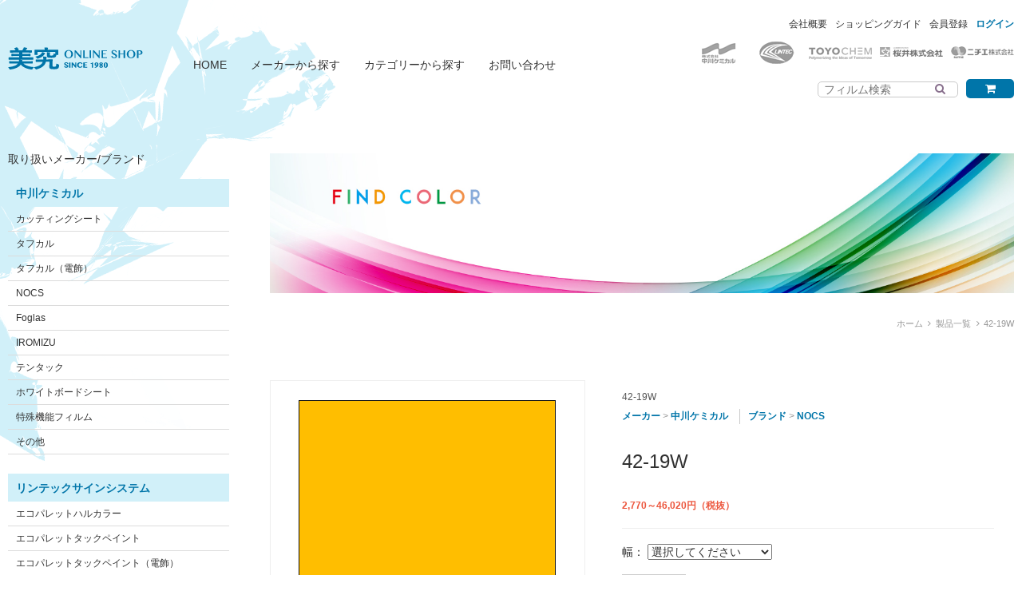

--- FILE ---
content_type: text/html; charset=UTF-8
request_url: https://www.bikyu.com/products/detail.php?product_id=570
body_size: 22655
content:
<?xml version="1.0" encoding="UTF-8"?>
<!DOCTYPE html>
<html lang="ja">
<head prefix="og: http://ogp.me/ns# fb: http://ogp.me/ns/fb# blog: http://ogp.me/ns/blog#">
<meta charset="UTF-8">
<meta name="viewport" content="width=device-width,initial-scale=1.0">
<meta name="format-detection" content="telephone=no">
<meta property="og:type" content="website">
<meta property="og:title" content="42-19W | 美究オンラインショップ">
<meta property="og:description" content="ョーウィンドウや看板、車のボディなどのマーキングフィルム販売専門店サイトです。">
<meta property="og:url" content="http://www.bikyu.com/products/detail.php?product_id=570">
<meta property="og:image" content="/user_data/packages/bikyu/common/img/siteimg.jpg">
<meta property="og:site_name" content="美究オンラインショップ">
<title>【切り売り】42-19W | メーカー 中川ケミカル ブランド NOCS | 美究オンラインショップ | マーキングフィルム、カッティングシート、ビューカル、エコパレットハルカラー、エコパレットタックペイント、タックペイント、ダイナカル、リベルタ、タフカル販売専門店</title>
<meta name="description" content="メーカー 中川ケミカル ブランド NOCS ショーウィンドウや看板、車のボディなどのマーキングフィルム販売専門店サイトです。">
<meta name="keywords" content="美究株式会社,美究,オンラインショップ,ショップ,販売,マーキングフィルム,カッティングシート,フィルム,シート,カッティング,カット,シール,カッティングフィルム,タフカル,エコパレットハルカラー,タックペイント,ダイナカル,ビューカル,,42-19W">
<meta name="robots" content="index, follow">
<meta name="googlebot" content="index, follow">
<link rel="index" href="https://www.bikyu.com/" title="美究オンラインショップ">
<link rel="alternate" hreflang="ja" href="http://www.bikyu.com/products/detail.php?product_id=570">
<link rel="stylesheet" href="/user_data/packages/bikyu/common/css/normalize.css" media="screen, projection, print">
<link rel="stylesheet" href="/user_data/packages/bikyu/common/css/common.css" media="screen, projection, print">
<link rel="stylesheet" href="/user_data/packages/bikyu/common/font-awesome-4.4.0/css/font-awesome.min.css">
<link rel="stylesheet" href="/user_data/packages/bikyu/common/css/tooltip.css">
<link rel="shortcut icon" href="/user_data/packages/bikyu/common/img/favicon.ico" type="image/x-icon">
<!--[if lt IE 9]>
<script src="http://html5shiv.googlecode.com/svn/trunk/html5.js"></script>
<![endif]-->
<script src="/user_data/packages/bikyu/common/js/jquery-1.11.3.min.js"></script>
<script src="/js/eccube.js"></script>
<script>//<![CDATA[
    eccube.classCategories = {"__unselected":{"__unselected":{"name":"\u9078\u629e\u3057\u3066\u304f\u3060\u3055\u3044","product_class_id":"27675","product_type":"1"}},"8":{"#":{"classcategory_id2":"","name":"\u9078\u629e\u3057\u3066\u304f\u3060\u3055\u3044"},"#0":{"classcategory_id2":"0","name":"","stock_find":true,"price01":"","price02":"46,020","point":"0","product_code":"42-19W","product_class_id":"27675","product_type":"1"}},"10":{"#":{"classcategory_id2":"","name":"\u9078\u629e\u3057\u3066\u304f\u3060\u3055\u3044"},"#0":{"classcategory_id2":"0","name":"","stock_find":true,"price01":"","price02":"2,770","point":"0","product_code":"42-19W","product_class_id":"27676","product_type":"1"}}};function lnOnLoad()
        {fnSetClassCategories(document.form1, ""); }
    $(function(){
        lnOnLoad();
    });
//]]></script>
</head>

<!-- ▼BODY部 スタート -->

<body class="LC_Page_Products_Detail">
<div id="wrapper">

    
<!--▼HEADER-->
  <header>
    <div id="header-left">
      <h1 id="logo"><a href="https://www.bikyu.com/" title="美究オンラインショップ"><img src="/user_data/packages/bikyu/common/img/sitelogo.png" alt="美究オンラインショップ"></a></h1>
      <nav id="globalnav">
        <ul>
          <li><a href="https://www.bikyu.com/">HOME</a></li>
          <li><a href="https://www.bikyu.com/products/list.php?category_id=1">メーカーから探す</a></li>
          <li><a href="https://www.bikyu.com/products/list.php?category_id=2">カテゴリーから探す</a></li>
          <li><a href="https://www.bikyu.com/contact/">お問い合わせ</a></li>
        </ul>
      </nav>
      <!-- /#globalnav -->
    </div>
    <!-- /#header-left -->

    <div id="header-right">
                                      <!-- ▼【ヘッダー】ログイン -->
                      <form name="header_login_form" id="header_login_form" method="post" action="https://www.bikyu.com/frontparts/login_check.php" onsubmit="return eccube.checkLoginFormInputted('header_login_form')"><input type="hidden" name="mode" value="login" /><input type="hidden" name="transactionid" value="227faf62cd28fbea30f8956743044f309606b5b3" /><input type="hidden" name="url" value="/products/detail.php?product_id=570" /><nav id="subnav"><ul><li><a href="https://www.bikyu.com/abouts/">会社概要</a></li><li><a href="https://www.bikyu.com/user_data/guide.php">ショッピングガイド</a></li><li><a href="/entry/kiyaku.php">会員登録</a></li><li><a href="https://www.bikyu.com/mypage/login.php">ログイン</a></li></ul></nav><!-- /#subnav --></form>
                    <!-- ▲【ヘッダー】ログイン -->
                            
      <ul id="makers">
        <li><a href="https://www.bikyu.com/products/list.php?category_id=11"><img src="/user_data/packages/bikyu/common/img/maker_sg_01.gif" alt=""></a></li>
        <li><a href="https://www.bikyu.com/products/list.php?category_id=12"><img src="/user_data/packages/bikyu/common/img/maker_sg_02.gif" alt=""></a></li>
        <li><a href="https://www.bikyu.com/products/list.php?category_id=13"><img src="/user_data/packages/bikyu/common/img/maker_sg_03.gif" alt=""></a></li>
        <li><a href="https://www.bikyu.com/products/list.php?category_id=14"><img src="/user_data/packages/bikyu/common/img/maker_sg_04.gif" alt=""></a></li>
        <li><a href="https://www.bikyu.com/products/list.php?category_id=15"><img src="/user_data/packages/bikyu/common/img/maker_sg_05.gif" alt=""></a></li>
      </ul>
      <!-- /#makers -->

      <div id="header-shoptool">
        <div id="cartbtn" class="year-tip">
          <p><button type="button" class="tooltip" onclick="location.href='https://www.bikyu.com/cart/'"><i class="fa fa-shopping-cart"></i><span>カートを見る</span></button></p>
        </div>
        <!-- /#cartbtn -->

        <div id="item-search">
          <form name="search_form" id="search_form" method="get" action="/products/list.php">
            <input type="hidden" name="transactionid" value="227faf62cd28fbea30f8956743044f309606b5b3" />
            <p><input type="search" placeholder="フィルム検索" name="name" value=""><button type="submit" name="search"><i class="fa fa-search"></i></button></p>
          </form>
        </div>
        <!-- /#item-search -->
      </div>
      <!-- /#header-shoptool -->
    </div>
    <!-- /#header-right -->
  </header>

<!--トラッキングコード-->
<script>
  (function(i,s,o,g,r,a,m){i['GoogleAnalyticsObject']=r;i[r]=i[r]||function(){
  (i[r].q=i[r].q||[]).push(arguments)},i[r].l=1*new Date();a=s.createElement(o),
  m=s.getElementsByTagName(o)[0];a.async=1;a.src=g;m.parentNode.insertBefore(a,m)
  })(window,document,'script','https://www.google-analytics.com/analytics.js','ga');
  ga('create', 'UA-89540138-1', 'auto');
  ga('send', 'pageview');
</script>
<!--トラッキングコード-->

<!--▲HEADER-->

  <div id="contents">
    <div id="left-column">
      <h2>取り扱いメーカー/ブランド</h2>
      <nav id="leftnav">
        <h3><a href="https://www.bikyu.com/products/list.php?category_id=11">中川ケミカル</a></h3>
        <ul>
          <li><a href="https://www.bikyu.com/products/list.php?category_id=71">カッティングシート</a></li>
          <li><a href="https://www.bikyu.com/products/list.php?category_id=72">タフカル</a></li>
          <li><a href="https://www.bikyu.com/products/list.php?category_id=70">タフカル（電飾）</a></li>
          <li><a href="https://www.bikyu.com/products/list.php?category_id=73">NOCS</a></li>
          <li><a href="https://www.bikyu.com/products/list.php?category_id=74">Foglas</a></li>
          <li><a href="https://www.bikyu.com/products/list.php?category_id=75">IROMIZU</a></li>
          <li><a href="https://www.bikyu.com/products/list.php?category_id=76">テンタック</a></li>
          <li><a href="https://www.bikyu.com/products/list.php?category_id=138">ホワイトボードシート</a></li>
          <li><a href="https://www.bikyu.com/products/list.php?category_id=139">特殊機能フィルム</a></li>
          <li><a href="https://www.bikyu.com/products/list.php?category_id=135">その他</a></li>
        </ul>

        <h3><a href="https://www.bikyu.com/products/list.php?category_id=12">リンテックサインシステム</a></h3>
        <ul>
          <li><a href="https://www.bikyu.com/products/list.php?category_id=77">エコパレットハルカラー</a></li>
          <li><a href="https://www.bikyu.com/products/list.php?category_id=78">エコパレットタックペイント</a></li>
          <li><a href="https://www.bikyu.com/products/list.php?category_id=79">エコパレットタックペイント（電飾）</a></li>
          <li><a href="https://www.bikyu.com/products/list.php?category_id=80">タックペイント</a></li>
          <li><a href="https://www.bikyu.com/products/list.php?category_id=81">タックペイント（電飾）</a></li>
          <li><a href="https://www.bikyu.com/products/list.php?category_id=82">タペシート</a></li>
          <li><a href="https://www.bikyu.com/products/list.php?category_id=83">NBS</a></li>
          <li><a href="https://www.bikyu.com/products/list.php?category_id=84">BS</a></li>
        </ul>

        <h3><a href="https://www.bikyu.com/products/list.php?category_id=13">トーヨーケム</a></h3>
        <ul>
          <li><a href="https://www.bikyu.com/products/list.php?category_id=85">ダイナカルDC</a></li>
          <li><a href="https://www.bikyu.com/products/list.php?category_id=86">ダイナカルDS（電飾）</a></li>
          <li><a href="https://www.bikyu.com/products/list.php?category_id=140">ダイナカルルミノ（蛍光色）</a></li>
        </ul>

        <h3><a href="https://www.bikyu.com/products/list.php?category_id=14">桜井</a></h3>
        <ul>
          <li><a href="https://www.bikyu.com/products/list.php?category_id=90">ビューカル880</a></li>
          <li><a href="https://www.bikyu.com/products/list.php?category_id=91">ビューカル900</a></li>
          <li><a href="https://www.bikyu.com/products/list.php?category_id=92">ビューカル920・930（電飾）</a></li>
          <li><a href="https://www.bikyu.com/products/list.php?category_id=93">スターカルスーパーライト</a></li>
          <li><a href="https://www.bikyu.com/products/list.php?category_id=94">スターメタル</a></li>
          <li><a href="https://www.bikyu.com/products/list.php?category_id=95">スターメタル（ラメ2）</a></li>
          <li><a href="https://www.bikyu.com/products/list.php?category_id=96">ルミラスター</a></li>
        </ul>

        <h3><a href="https://www.bikyu.com/products/list.php?category_id=15">ニチエ</a></h3>
        <ul>
          <li><a href="https://www.bikyu.com/products/list.php?category_id=97">リベルタカラーリングシート</a></li>
          <li><a href="https://www.bikyu.com/products/list.php?category_id=98">リベルタブライト（電飾）</a></li>
          <li><a href="https://www.bikyu.com/products/list.php?category_id=99">リベルタプレミアム</a></li>
          <li><a href="https://www.bikyu.com/products/list.php?category_id=100">リベルタネクスト</a></li>
        </ul>
        <h3><a href="https://www.bikyu.com/products/list.php?category_id=137">IKCS</a></h3>
        <ul>
          <li><a href="https://www.bikyu.com/products/list.php?category_id=136">Eカルテント</a></li>
        </ul>

        <h3><a href="https://www.bikyu.com/products/list.php?category_id=3">アプリケーションテープ</a></h3>
        <h3><a href="https://www.bikyu.com/products/list.php?category_id=131">インクジェットメディア</a></h3>
        <h3><a href="https://www.bikyu.com/products/list.php?category_id=133">特別商品</a></h3>
      </nav>
      <!-- /#left-nav -->
    </div>
    <!-- /#left-column -->

    <div id="right-column">
                  <div id="mainvisual">
        <p><img src="/user_data/packages/bikyu/common/img/mainvisual2.jpg" alt="FIND COLOR"></p>
      </div>
      <!-- /#mainvisual -->

      <ol id="breadcrumb">
        <li><a href="https://www.bikyu.com/">ホーム</a></li>
                                            <li><a href="https://www.bikyu.com/products/list.php?category_id=2">製品一覧</a></li>
            <li>42-19W</li>
              </ol>
      <!-- /#breadcrumb -->

      <main>
        
<script type="text/javascript">//<![CDATA[
    // 規格2に選択肢を割り当てる。
    function fnSetClassCategories(form, classcat_id2_selected) {
        var $form = $(form);
        var product_id = $form.find('input[name=product_id]').val();
        var $sele1 = $form.find('select[name=classcategory_id1]');
        var $sele2 = $form.find('select[name=classcategory_id2]');
        eccube.setClassCategories($form, product_id, $sele1, $sele2, classcat_id2_selected);
    }
//]]>
</script>


        <section id="product-detail">

        <form name="form1" id="form1" method="post" action="?">
            <input type="hidden" name="transactionid" value="227faf62cd28fbea30f8956743044f309606b5b3">

          <div id="pro-wrap">
            <div id="pro-img-full">
              <img src="/upload/save_image/12181512_5673a3dc7a496.jpg" alt="42-19W">
            </div>
            <!-- /#pro-img-full -->

            <div id="pro-info">
                <!--▼商品ステータス-->
                                                <!--▲商品ステータス-->
              <p id="pro-id">
                                    42-19W
                              </p>

              <ul id="pro-cat">
                              <li>
                                    <a href="/products/list.php?category_id=1">メーカー</a>
                     >                                     <a href="/products/list.php?category_id=11">中川ケミカル</a>
                                                    </li>
                              <li>
                                    <a href="/products/list.php?category_id=2">ブランド</a>
                     >                                     <a href="/products/list.php?category_id=73">NOCS</a>
                                                    </li>
                            </ul>

              <h1>42-19W</h1>
              <p id="pro-price">
                <span id="price02_default">2,770～46,020</span><span id="price02_dynamic"></span>円（税抜）
              </p>

              <!--▼買い物カゴ-->
                <input type="hidden" name="mode" value="cart">
                <input type="hidden" name="product_id" value="570">
                <input type="hidden" name="product_class_id" value="27675" id="product_class_id">
                <input type="hidden" name="favorite_product_id" value="">
              
                                                      <!--▼規格1-->
                    <dl class="size-select">
                      <dt>幅：</dt>
                      <dd>
                        <select name="classcategory_id1" style="">
                        <option label="選択してください" value="__unselected">選択してください</option>
<option label="1010mm×20mロール" value="8">1010mm×20mロール</option>
<option label="1010mm幅切売" value="10">1010mm幅切売</option>

                        </select>
                                              </dd>
                    </dl>
                    <!--▲規格1-->
                                      
                  <p class="buy-num">
                    <input type="text" name="quantity" value="1" maxlength="9" style="">
                                                                  <span>本 / m　（数値を入力してください）</span></p>
                                          
                  
                  <p><img src="/user_data/packages/bikyu/common/img/width_select_img.png" alt=""></p>

                  <!--★カゴに入れる★-->
                  <p class="cartin"><button type="button" onclick="javascript:void(document.form1.submit())">カートに入れる</button></p>
                  <div class="pro-share">
                    <p>この商品をシェアする</p>
                    <ul class="sns-balloon">
                      <li class="tooltip"><a title="facebookでシェアする" href="http://www.facebook.com/sharer.php?u=https://www.bikyu.com/products/detail.php?product_id=570&t=%e7%be%8e%e7%a9%b6%e3%82%aa%e3%83%b3%e3%83%a9%e3%82%a4%e3%83%b3%e3%82%b7%e3%83%a7%e3%83%83%e3%83%9742-19W" target="_blank"><i class="fa fa-facebook"></i><span>facebookでシェアする</span></a></li>
                      <li class="tooltip"><a title="Twitterでつぶやく" href="http://twitter.com/share?url=https://www.bikyu.com/products/detail.php?product_id=570&text=%e7%be%8e%e7%a9%b6%e3%82%aa%e3%83%b3%e3%83%a9%e3%82%a4%e3%83%b3%e3%82%b7%e3%83%a7%e3%83%83%e3%83%9742-19W" target="_blank"><i class="fa fa-twitter"></i><span>Twitterでつぶやく</span></a></li>
                    </ul>
                  </div>
                  <div class="attention" id="cartbtn_dynamic"></div>
                          <!--▲買い物カゴ-->
            </div>
            <!-- /#pro-info -->
          </div>
          <!-- /#pro-wrap -->

          <div id="pro-description">
            <h2>商品説明</h2>
            ※中川ケミカル　ノックス<br />
屋外装飾用シート「ノックス」の色彩は、約2,500色(色相48区分、トーン46段階)の色彩体系を基準とした、<br />
カラーシステムの中から選ばれています。<br />
耐候性・耐熱性・耐水性・耐油性に優れているため、長時間使用されても最初の新鮮さを失いません。<br />
接着強度が強大なうえ、寸法安定性に優れているため、長時間屋外で使用されても自然剥離することは<br />
ありません。いわば、耐候性抜群で維持費の有利な「貼るペイント」です。

                      </div>
          <!-- /#pro-description -->

          <div id="annotation">
            <p>※お使いのモニターによって、実際の色と違って見えることがあります。予めカタログ等でのご確認をお願いいたします。<br>
            ※その他ご不明な点があれば<a href="https://www.bikyu.com/contact/" target="_blank">こちら</a>からお気軽にお問い合わせください。</p>
          </div>
          <!-- /#annotation -->

          </form>
        </section>
        <!-- /#product-detail -->

        <section id="inquiry">
          <h1>お問い合わせ</h1>
          <div id="inq-wrap">
            <div id="inq-left">
              <div id="telnum">
                <dl>
                  <dt>TEL</dt>
                  <dd>03-3612-5161</dd>
                </dl>
                <dl>
                  <dt>FAX</dt>
                  <dd>03-3612-5162</dd>
                </dl>
              </div>
              <!-- /#telnum -->

              <div id="inqtime">
                <p>営業・受付時間<br>
                平日 9:00?18:00<br>
                土日祝日休業</p>
              </div>
              <!-- /#inqtime -->
            </div>
            <!-- /#inq-left -->

            <div id="inq-right">
              <p class="formlink"><a href="https://www.bikyu.com/contact/">お問い合わせフォーム</a></p>
            </div>
            <!-- /#inq-right -->
          </div>
          <!-- /#inq-wrap -->
        </section>
        <!-- /#inquiry -->

    <!--詳細ここまで-->      </main>
          </div>
    <!-- /#right-column -->
  </div>
  <!-- /#contents -->

    
<!--▼FOOTER-->
  <footer>
    <div id="profile">
      <h1>美究株式会社</h1>
      <address>
        〒131-0041<br>
        東京都墨田区八広3-39-5<br>
        TEL 03-3612-5161（代）<br>
        FAX 03-3612-5162
      </address>
    </div>
    <!-- /#profile -->

    <nav id="footnav">
      <ul>
        <li><a href="https://www.bikyu.com/">ホーム</a></li>
      </ul>
      <ul>
        <li><a href="https://www.bikyu.com/news/">お知らせ</a></li>
      </ul>
      <ul>
        <li><a href="https://www.bikyu.com/products/list.php?category_id=1">メーカーから探す</a></li>
        <li><a href="https://www.bikyu.com/products/list.php?category_id=2">ブランドから探す</a></li>
      </ul>
      <ul>
        <li><a href="https://www.bikyu.com/user_data/guide.php">ショッピングガイド</a></li>
        <li><a href="https://www.bikyu.com/entry/kiyaku.php">会員登録</a></li>
        <li><a href="https://www.bikyu.com/mypage/">マイページ</a></li>
      </ul>
      <ul>
        <li><a href="https://www.bikyu.com/guide/privacy.php">個人情報保護方針</a></li>
        <li><a href="https://www.bikyu.com/order/">特定商取引法に関する表記</a></li>
        <li><a href="https://www.bikyu.com/abouts/">会社概要</a></li>
      </ul>
      <ul>
        <li><a href="https://www.bikyu.com/contact/">お問い合わせ</a></li>
      </ul>
    </nav>

    <p id="copyright">Copyright &copy; 1980 - <script type="text/javascript">document.write(new Date().getFullYear())</script> Bikyu Co.,Ltd. All Rights Reserved.</p>
  </footer>

<!--▲FOOTER-->
</div>
<!-- /#wrapper -->

<!-- FadeIn Back to Top Start -->
<p id="page-top"><a href="#">PAGE TOP</a></p>
<!-- FadeIn Back to Top End -->

<script src="/user_data/packages/bikyu/common/js/common.js"></script>

</body><!-- ▲BODY部 エンド -->

</html>

--- FILE ---
content_type: text/plain
request_url: https://www.google-analytics.com/j/collect?v=1&_v=j102&a=1180245699&t=pageview&_s=1&dl=https%3A%2F%2Fwww.bikyu.com%2Fproducts%2Fdetail.php%3Fproduct_id%3D570&ul=en-us%40posix&dt=%E3%80%90%E5%88%87%E3%82%8A%E5%A3%B2%E3%82%8A%E3%80%9142-19W%20%7C%20%E3%83%A1%E3%83%BC%E3%82%AB%E3%83%BC%20%E4%B8%AD%E5%B7%9D%E3%82%B1%E3%83%9F%E3%82%AB%E3%83%AB%20%E3%83%96%E3%83%A9%E3%83%B3%E3%83%89%20NOCS%20%7C%20%E7%BE%8E%E7%A9%B6%E3%82%AA%E3%83%B3%E3%83%A9%E3%82%A4%E3%83%B3%E3%82%B7%E3%83%A7%E3%83%83%E3%83%97%20%7C%20%E3%83%9E%E3%83%BC%E3%82%AD%E3%83%B3%E3%82%B0%E3%83%95%E3%82%A3%E3%83%AB%E3%83%A0%E3%80%81%E3%82%AB%E3%83%83%E3%83%86%E3%82%A3%E3%83%B3%E3%82%B0%E3%82%B7%E3%83%BC%E3%83%88%E3%80%81%E3%83%93%E3%83%A5%E3%83%BC%E3%82%AB%E3%83%AB%E3%80%81%E3%82%A8%E3%82%B3%E3%83%91%E3%83%AC%E3%83%83%E3%83%88%E3%83%8F%E3%83%AB%E3%82%AB%E3%83%A9%E3%83%BC%E3%80%81%E3%82%A8%E3%82%B3%E3%83%91%E3%83%AC%E3%83%83%E3%83%88%E3%82%BF%E3%83%83%E3%82%AF%E3%83%9A%E3%82%A4%E3%83%B3%E3%83%88%E3%80%81%E3%82%BF%E3%83%83%E3%82%AF%E3%83%9A%E3%82%A4%E3%83%B3%E3%83%88%E3%80%81%E3%83%80%E3%82%A4%E3%83%8A%E3%82%AB%E3%83%AB%E3%80%81%E3%83%AA%E3%83%99%E3%83%AB%E3%82%BF%E3%80%81%E3%82%BF%E3%83%95%E3%82%AB%E3%83%AB%E8%B2%A9%E5%A3%B2%E5%B0%82%E9%96%80%E5%BA%97&sr=1280x720&vp=1280x720&_u=IEBAAEABAAAAACAAI~&jid=574303545&gjid=1176120388&cid=1374276728.1769116945&tid=UA-89540138-1&_gid=1980971355.1769116945&_r=1&_slc=1&z=679556124
body_size: -449
content:
2,cG-MFTGVZ3WN3